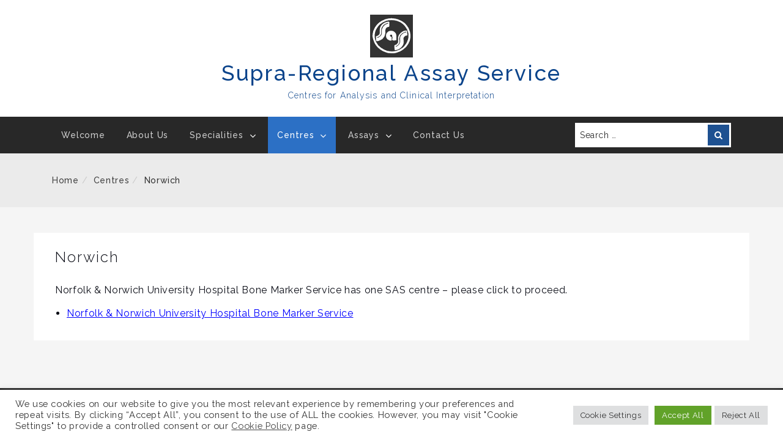

--- FILE ---
content_type: text/html; charset=UTF-8
request_url: https://www.sas-centre.org/centres/norwich
body_size: 12188
content:
<!DOCTYPE html>
<!--[if IE 8 ]><html class="ie ie8" lang="en-GB"> <![endif]-->
<!--[if IE 9 ]><html class="ie ie9" lang="en-GB"> <![endif]-->
<!--[if (gt IE 9)|!(IE)]><!--><html lang="en-GB"> <!--<![endif]-->
<head>
	<meta charset="UTF-8" />
	<meta name="viewport" content="width=device-width, initial-scale=1.0" />
	<meta http-equiv="X-UA-Compatible" content="IE=edge" />

	<!-- You should add profile & pingback rel link tag manually -->
	<link rel="profile" href="http://gmpg.org/xfn/11" />
	
	<title>Norwich &#8211; Supra-Regional Assay Service</title>
<meta name='robots' content='max-image-preview:large' />
<link rel='dns-prefetch' href='//fonts.googleapis.com' />
<link rel="alternate" type="application/rss+xml" title="Supra-Regional Assay Service &raquo; Feed" href="https://www.sas-centre.org/feed" />
<link rel="alternate" type="application/rss+xml" title="Supra-Regional Assay Service &raquo; Comments Feed" href="https://www.sas-centre.org/comments/feed" />
<link rel="alternate" title="oEmbed (JSON)" type="application/json+oembed" href="https://www.sas-centre.org/wp-json/oembed/1.0/embed?url=https%3A%2F%2Fwww.sas-centre.org%2Fcentres%2Fnorwich" />
<link rel="alternate" title="oEmbed (XML)" type="text/xml+oembed" href="https://www.sas-centre.org/wp-json/oembed/1.0/embed?url=https%3A%2F%2Fwww.sas-centre.org%2Fcentres%2Fnorwich&#038;format=xml" />
<style id='wp-img-auto-sizes-contain-inline-css' type='text/css'>
img:is([sizes=auto i],[sizes^="auto," i]){contain-intrinsic-size:3000px 1500px}
/*# sourceURL=wp-img-auto-sizes-contain-inline-css */
</style>
<style id='wp-emoji-styles-inline-css' type='text/css'>

	img.wp-smiley, img.emoji {
		display: inline !important;
		border: none !important;
		box-shadow: none !important;
		height: 1em !important;
		width: 1em !important;
		margin: 0 0.07em !important;
		vertical-align: -0.1em !important;
		background: none !important;
		padding: 0 !important;
	}
/*# sourceURL=wp-emoji-styles-inline-css */
</style>
<style id='wp-block-library-inline-css' type='text/css'>
:root{--wp-block-synced-color:#7a00df;--wp-block-synced-color--rgb:122,0,223;--wp-bound-block-color:var(--wp-block-synced-color);--wp-editor-canvas-background:#ddd;--wp-admin-theme-color:#007cba;--wp-admin-theme-color--rgb:0,124,186;--wp-admin-theme-color-darker-10:#006ba1;--wp-admin-theme-color-darker-10--rgb:0,107,160.5;--wp-admin-theme-color-darker-20:#005a87;--wp-admin-theme-color-darker-20--rgb:0,90,135;--wp-admin-border-width-focus:2px}@media (min-resolution:192dpi){:root{--wp-admin-border-width-focus:1.5px}}.wp-element-button{cursor:pointer}:root .has-very-light-gray-background-color{background-color:#eee}:root .has-very-dark-gray-background-color{background-color:#313131}:root .has-very-light-gray-color{color:#eee}:root .has-very-dark-gray-color{color:#313131}:root .has-vivid-green-cyan-to-vivid-cyan-blue-gradient-background{background:linear-gradient(135deg,#00d084,#0693e3)}:root .has-purple-crush-gradient-background{background:linear-gradient(135deg,#34e2e4,#4721fb 50%,#ab1dfe)}:root .has-hazy-dawn-gradient-background{background:linear-gradient(135deg,#faaca8,#dad0ec)}:root .has-subdued-olive-gradient-background{background:linear-gradient(135deg,#fafae1,#67a671)}:root .has-atomic-cream-gradient-background{background:linear-gradient(135deg,#fdd79a,#004a59)}:root .has-nightshade-gradient-background{background:linear-gradient(135deg,#330968,#31cdcf)}:root .has-midnight-gradient-background{background:linear-gradient(135deg,#020381,#2874fc)}:root{--wp--preset--font-size--normal:16px;--wp--preset--font-size--huge:42px}.has-regular-font-size{font-size:1em}.has-larger-font-size{font-size:2.625em}.has-normal-font-size{font-size:var(--wp--preset--font-size--normal)}.has-huge-font-size{font-size:var(--wp--preset--font-size--huge)}.has-text-align-center{text-align:center}.has-text-align-left{text-align:left}.has-text-align-right{text-align:right}.has-fit-text{white-space:nowrap!important}#end-resizable-editor-section{display:none}.aligncenter{clear:both}.items-justified-left{justify-content:flex-start}.items-justified-center{justify-content:center}.items-justified-right{justify-content:flex-end}.items-justified-space-between{justify-content:space-between}.screen-reader-text{border:0;clip-path:inset(50%);height:1px;margin:-1px;overflow:hidden;padding:0;position:absolute;width:1px;word-wrap:normal!important}.screen-reader-text:focus{background-color:#ddd;clip-path:none;color:#444;display:block;font-size:1em;height:auto;left:5px;line-height:normal;padding:15px 23px 14px;text-decoration:none;top:5px;width:auto;z-index:100000}html :where(.has-border-color){border-style:solid}html :where([style*=border-top-color]){border-top-style:solid}html :where([style*=border-right-color]){border-right-style:solid}html :where([style*=border-bottom-color]){border-bottom-style:solid}html :where([style*=border-left-color]){border-left-style:solid}html :where([style*=border-width]){border-style:solid}html :where([style*=border-top-width]){border-top-style:solid}html :where([style*=border-right-width]){border-right-style:solid}html :where([style*=border-bottom-width]){border-bottom-style:solid}html :where([style*=border-left-width]){border-left-style:solid}html :where(img[class*=wp-image-]){height:auto;max-width:100%}:where(figure){margin:0 0 1em}html :where(.is-position-sticky){--wp-admin--admin-bar--position-offset:var(--wp-admin--admin-bar--height,0px)}@media screen and (max-width:600px){html :where(.is-position-sticky){--wp-admin--admin-bar--position-offset:0px}}

/*# sourceURL=wp-block-library-inline-css */
</style><style id='global-styles-inline-css' type='text/css'>
:root{--wp--preset--aspect-ratio--square: 1;--wp--preset--aspect-ratio--4-3: 4/3;--wp--preset--aspect-ratio--3-4: 3/4;--wp--preset--aspect-ratio--3-2: 3/2;--wp--preset--aspect-ratio--2-3: 2/3;--wp--preset--aspect-ratio--16-9: 16/9;--wp--preset--aspect-ratio--9-16: 9/16;--wp--preset--color--black: #000000;--wp--preset--color--cyan-bluish-gray: #abb8c3;--wp--preset--color--white: #ffffff;--wp--preset--color--pale-pink: #f78da7;--wp--preset--color--vivid-red: #cf2e2e;--wp--preset--color--luminous-vivid-orange: #ff6900;--wp--preset--color--luminous-vivid-amber: #fcb900;--wp--preset--color--light-green-cyan: #7bdcb5;--wp--preset--color--vivid-green-cyan: #00d084;--wp--preset--color--pale-cyan-blue: #8ed1fc;--wp--preset--color--vivid-cyan-blue: #0693e3;--wp--preset--color--vivid-purple: #9b51e0;--wp--preset--gradient--vivid-cyan-blue-to-vivid-purple: linear-gradient(135deg,rgb(6,147,227) 0%,rgb(155,81,224) 100%);--wp--preset--gradient--light-green-cyan-to-vivid-green-cyan: linear-gradient(135deg,rgb(122,220,180) 0%,rgb(0,208,130) 100%);--wp--preset--gradient--luminous-vivid-amber-to-luminous-vivid-orange: linear-gradient(135deg,rgb(252,185,0) 0%,rgb(255,105,0) 100%);--wp--preset--gradient--luminous-vivid-orange-to-vivid-red: linear-gradient(135deg,rgb(255,105,0) 0%,rgb(207,46,46) 100%);--wp--preset--gradient--very-light-gray-to-cyan-bluish-gray: linear-gradient(135deg,rgb(238,238,238) 0%,rgb(169,184,195) 100%);--wp--preset--gradient--cool-to-warm-spectrum: linear-gradient(135deg,rgb(74,234,220) 0%,rgb(151,120,209) 20%,rgb(207,42,186) 40%,rgb(238,44,130) 60%,rgb(251,105,98) 80%,rgb(254,248,76) 100%);--wp--preset--gradient--blush-light-purple: linear-gradient(135deg,rgb(255,206,236) 0%,rgb(152,150,240) 100%);--wp--preset--gradient--blush-bordeaux: linear-gradient(135deg,rgb(254,205,165) 0%,rgb(254,45,45) 50%,rgb(107,0,62) 100%);--wp--preset--gradient--luminous-dusk: linear-gradient(135deg,rgb(255,203,112) 0%,rgb(199,81,192) 50%,rgb(65,88,208) 100%);--wp--preset--gradient--pale-ocean: linear-gradient(135deg,rgb(255,245,203) 0%,rgb(182,227,212) 50%,rgb(51,167,181) 100%);--wp--preset--gradient--electric-grass: linear-gradient(135deg,rgb(202,248,128) 0%,rgb(113,206,126) 100%);--wp--preset--gradient--midnight: linear-gradient(135deg,rgb(2,3,129) 0%,rgb(40,116,252) 100%);--wp--preset--font-size--small: 13px;--wp--preset--font-size--medium: 20px;--wp--preset--font-size--large: 36px;--wp--preset--font-size--x-large: 42px;--wp--preset--spacing--20: 0.44rem;--wp--preset--spacing--30: 0.67rem;--wp--preset--spacing--40: 1rem;--wp--preset--spacing--50: 1.5rem;--wp--preset--spacing--60: 2.25rem;--wp--preset--spacing--70: 3.38rem;--wp--preset--spacing--80: 5.06rem;--wp--preset--shadow--natural: 6px 6px 9px rgba(0, 0, 0, 0.2);--wp--preset--shadow--deep: 12px 12px 50px rgba(0, 0, 0, 0.4);--wp--preset--shadow--sharp: 6px 6px 0px rgba(0, 0, 0, 0.2);--wp--preset--shadow--outlined: 6px 6px 0px -3px rgb(255, 255, 255), 6px 6px rgb(0, 0, 0);--wp--preset--shadow--crisp: 6px 6px 0px rgb(0, 0, 0);}:where(.is-layout-flex){gap: 0.5em;}:where(.is-layout-grid){gap: 0.5em;}body .is-layout-flex{display: flex;}.is-layout-flex{flex-wrap: wrap;align-items: center;}.is-layout-flex > :is(*, div){margin: 0;}body .is-layout-grid{display: grid;}.is-layout-grid > :is(*, div){margin: 0;}:where(.wp-block-columns.is-layout-flex){gap: 2em;}:where(.wp-block-columns.is-layout-grid){gap: 2em;}:where(.wp-block-post-template.is-layout-flex){gap: 1.25em;}:where(.wp-block-post-template.is-layout-grid){gap: 1.25em;}.has-black-color{color: var(--wp--preset--color--black) !important;}.has-cyan-bluish-gray-color{color: var(--wp--preset--color--cyan-bluish-gray) !important;}.has-white-color{color: var(--wp--preset--color--white) !important;}.has-pale-pink-color{color: var(--wp--preset--color--pale-pink) !important;}.has-vivid-red-color{color: var(--wp--preset--color--vivid-red) !important;}.has-luminous-vivid-orange-color{color: var(--wp--preset--color--luminous-vivid-orange) !important;}.has-luminous-vivid-amber-color{color: var(--wp--preset--color--luminous-vivid-amber) !important;}.has-light-green-cyan-color{color: var(--wp--preset--color--light-green-cyan) !important;}.has-vivid-green-cyan-color{color: var(--wp--preset--color--vivid-green-cyan) !important;}.has-pale-cyan-blue-color{color: var(--wp--preset--color--pale-cyan-blue) !important;}.has-vivid-cyan-blue-color{color: var(--wp--preset--color--vivid-cyan-blue) !important;}.has-vivid-purple-color{color: var(--wp--preset--color--vivid-purple) !important;}.has-black-background-color{background-color: var(--wp--preset--color--black) !important;}.has-cyan-bluish-gray-background-color{background-color: var(--wp--preset--color--cyan-bluish-gray) !important;}.has-white-background-color{background-color: var(--wp--preset--color--white) !important;}.has-pale-pink-background-color{background-color: var(--wp--preset--color--pale-pink) !important;}.has-vivid-red-background-color{background-color: var(--wp--preset--color--vivid-red) !important;}.has-luminous-vivid-orange-background-color{background-color: var(--wp--preset--color--luminous-vivid-orange) !important;}.has-luminous-vivid-amber-background-color{background-color: var(--wp--preset--color--luminous-vivid-amber) !important;}.has-light-green-cyan-background-color{background-color: var(--wp--preset--color--light-green-cyan) !important;}.has-vivid-green-cyan-background-color{background-color: var(--wp--preset--color--vivid-green-cyan) !important;}.has-pale-cyan-blue-background-color{background-color: var(--wp--preset--color--pale-cyan-blue) !important;}.has-vivid-cyan-blue-background-color{background-color: var(--wp--preset--color--vivid-cyan-blue) !important;}.has-vivid-purple-background-color{background-color: var(--wp--preset--color--vivid-purple) !important;}.has-black-border-color{border-color: var(--wp--preset--color--black) !important;}.has-cyan-bluish-gray-border-color{border-color: var(--wp--preset--color--cyan-bluish-gray) !important;}.has-white-border-color{border-color: var(--wp--preset--color--white) !important;}.has-pale-pink-border-color{border-color: var(--wp--preset--color--pale-pink) !important;}.has-vivid-red-border-color{border-color: var(--wp--preset--color--vivid-red) !important;}.has-luminous-vivid-orange-border-color{border-color: var(--wp--preset--color--luminous-vivid-orange) !important;}.has-luminous-vivid-amber-border-color{border-color: var(--wp--preset--color--luminous-vivid-amber) !important;}.has-light-green-cyan-border-color{border-color: var(--wp--preset--color--light-green-cyan) !important;}.has-vivid-green-cyan-border-color{border-color: var(--wp--preset--color--vivid-green-cyan) !important;}.has-pale-cyan-blue-border-color{border-color: var(--wp--preset--color--pale-cyan-blue) !important;}.has-vivid-cyan-blue-border-color{border-color: var(--wp--preset--color--vivid-cyan-blue) !important;}.has-vivid-purple-border-color{border-color: var(--wp--preset--color--vivid-purple) !important;}.has-vivid-cyan-blue-to-vivid-purple-gradient-background{background: var(--wp--preset--gradient--vivid-cyan-blue-to-vivid-purple) !important;}.has-light-green-cyan-to-vivid-green-cyan-gradient-background{background: var(--wp--preset--gradient--light-green-cyan-to-vivid-green-cyan) !important;}.has-luminous-vivid-amber-to-luminous-vivid-orange-gradient-background{background: var(--wp--preset--gradient--luminous-vivid-amber-to-luminous-vivid-orange) !important;}.has-luminous-vivid-orange-to-vivid-red-gradient-background{background: var(--wp--preset--gradient--luminous-vivid-orange-to-vivid-red) !important;}.has-very-light-gray-to-cyan-bluish-gray-gradient-background{background: var(--wp--preset--gradient--very-light-gray-to-cyan-bluish-gray) !important;}.has-cool-to-warm-spectrum-gradient-background{background: var(--wp--preset--gradient--cool-to-warm-spectrum) !important;}.has-blush-light-purple-gradient-background{background: var(--wp--preset--gradient--blush-light-purple) !important;}.has-blush-bordeaux-gradient-background{background: var(--wp--preset--gradient--blush-bordeaux) !important;}.has-luminous-dusk-gradient-background{background: var(--wp--preset--gradient--luminous-dusk) !important;}.has-pale-ocean-gradient-background{background: var(--wp--preset--gradient--pale-ocean) !important;}.has-electric-grass-gradient-background{background: var(--wp--preset--gradient--electric-grass) !important;}.has-midnight-gradient-background{background: var(--wp--preset--gradient--midnight) !important;}.has-small-font-size{font-size: var(--wp--preset--font-size--small) !important;}.has-medium-font-size{font-size: var(--wp--preset--font-size--medium) !important;}.has-large-font-size{font-size: var(--wp--preset--font-size--large) !important;}.has-x-large-font-size{font-size: var(--wp--preset--font-size--x-large) !important;}
/*# sourceURL=global-styles-inline-css */
</style>

<style id='classic-theme-styles-inline-css' type='text/css'>
/*! This file is auto-generated */
.wp-block-button__link{color:#fff;background-color:#32373c;border-radius:9999px;box-shadow:none;text-decoration:none;padding:calc(.667em + 2px) calc(1.333em + 2px);font-size:1.125em}.wp-block-file__button{background:#32373c;color:#fff;text-decoration:none}
/*# sourceURL=/wp-includes/css/classic-themes.min.css */
</style>
<link rel='stylesheet' id='cookie-law-info-css' href='https://www.sas-centre.org/wp-content/plugins/cookie-law-info/legacy/public/css/cookie-law-info-public.css?ver=3.3.9.1' type='text/css' media='all' />
<link rel='stylesheet' id='cookie-law-info-gdpr-css' href='https://www.sas-centre.org/wp-content/plugins/cookie-law-info/legacy/public/css/cookie-law-info-gdpr.css?ver=3.3.9.1' type='text/css' media='all' />
<link rel='stylesheet' id='page-list-style-css' href='https://www.sas-centre.org/wp-content/plugins/page-list/css/page-list.css?ver=5.9' type='text/css' media='all' />
<link rel='stylesheet' id='friendly-lite-google-opensans-css' href='https://fonts.googleapis.com/css?family=Open+Sans%3A300%2C300i%2C400%2C400i%2C600%2C600i%2C700%2C700i%2C800%2C800i&#038;ver=00e7c8f3cea92146bfbc4d8cf250a342' type='text/css' media='all' />
<link rel='stylesheet' id='friendly-lite-google-raleway-css' href='https://fonts.googleapis.com/css?family=Raleway%3A100%2C100i%2C200%2C200i%2C300%2C300i%2C400%2C400i%2C500%2C500i%2C600%2C600i%2C700%2C700i%2C800%2C800i%2C900%2C900i&#038;ver=00e7c8f3cea92146bfbc4d8cf250a342' type='text/css' media='all' />
<link rel='stylesheet' id='friendly-lite-google-ubuntu-mono-css' href='https://fonts.googleapis.com/css?family=Ubuntu+Mono%3A400%2C400i%2C700%2C700i&#038;ver=00e7c8f3cea92146bfbc4d8cf250a342' type='text/css' media='all' />
<link rel='stylesheet' id='font-awesome-css' href='https://www.sas-centre.org/wp-content/themes/friendly-lite-child//assets/css/font-awesome.min.css?ver=4.7' type='text/css' media='all' />
<link rel='stylesheet' id='bootstrap-css' href='https://www.sas-centre.org/wp-content/themes/friendly-lite-child//assets/css/bootstrap.min.css?ver=3.3.7' type='text/css' media='all' />
<link rel='stylesheet' id='friendly-lite-style-css' href='https://www.sas-centre.org/wp-content/themes/friendly-lite-child//style.css?ver=1.0.0' type='text/css' media='all' />
<script type="text/javascript" src="https://www.sas-centre.org/wp-includes/js/jquery/jquery.min.js?ver=3.7.1" id="jquery-core-js"></script>
<script type="text/javascript" src="https://www.sas-centre.org/wp-includes/js/jquery/jquery-migrate.min.js?ver=3.4.1" id="jquery-migrate-js"></script>
<script type="text/javascript" id="cookie-law-info-js-extra">
/* <![CDATA[ */
var Cli_Data = {"nn_cookie_ids":[],"cookielist":[],"non_necessary_cookies":[],"ccpaEnabled":"","ccpaRegionBased":"","ccpaBarEnabled":"","strictlyEnabled":["necessary","obligatoire"],"ccpaType":"gdpr","js_blocking":"1","custom_integration":"","triggerDomRefresh":"","secure_cookies":""};
var cli_cookiebar_settings = {"animate_speed_hide":"500","animate_speed_show":"500","background":"#FFF","border":"#b1a6a6c2","border_on":"","button_1_button_colour":"#61a229","button_1_button_hover":"#4e8221","button_1_link_colour":"#fff","button_1_as_button":"1","button_1_new_win":"","button_2_button_colour":"#333","button_2_button_hover":"#292929","button_2_link_colour":"#444","button_2_as_button":"","button_2_hidebar":"","button_3_button_colour":"#dedfe0","button_3_button_hover":"#b2b2b3","button_3_link_colour":"#333333","button_3_as_button":"1","button_3_new_win":"","button_4_button_colour":"#dedfe0","button_4_button_hover":"#b2b2b3","button_4_link_colour":"#333333","button_4_as_button":"1","button_7_button_colour":"#61a229","button_7_button_hover":"#4e8221","button_7_link_colour":"#fff","button_7_as_button":"1","button_7_new_win":"","font_family":"inherit","header_fix":"","notify_animate_hide":"1","notify_animate_show":"","notify_div_id":"#cookie-law-info-bar","notify_position_horizontal":"right","notify_position_vertical":"bottom","scroll_close":"","scroll_close_reload":"","accept_close_reload":"","reject_close_reload":"","showagain_tab":"","showagain_background":"#fff","showagain_border":"#000","showagain_div_id":"#cookie-law-info-again","showagain_x_position":"100px","text":"#333333","show_once_yn":"","show_once":"10000","logging_on":"","as_popup":"","popup_overlay":"1","bar_heading_text":"","cookie_bar_as":"banner","popup_showagain_position":"bottom-right","widget_position":"left"};
var log_object = {"ajax_url":"https://www.sas-centre.org/wp-admin/admin-ajax.php"};
//# sourceURL=cookie-law-info-js-extra
/* ]]> */
</script>
<script type="text/javascript" src="https://www.sas-centre.org/wp-content/plugins/cookie-law-info/legacy/public/js/cookie-law-info-public.js?ver=3.3.9.1" id="cookie-law-info-js"></script>
<link rel="https://api.w.org/" href="https://www.sas-centre.org/wp-json/" /><link rel="alternate" title="JSON" type="application/json" href="https://www.sas-centre.org/wp-json/wp/v2/pages/64" /><link rel="EditURI" type="application/rsd+xml" title="RSD" href="https://www.sas-centre.org/xmlrpc.php?rsd" />

<link rel="canonical" href="https://www.sas-centre.org/centres/norwich" />
<link rel='shortlink' href='https://www.sas-centre.org/?p=64' />
<style type="text/css" id="custom-background-css">
body.custom-background { background-color: #f5f5f5; }
</style>
			<style type="text/css" id="friendly-lite-customizer-style" >
				.hero-img-off .site-branding,
				.hero-img-off .site-description,
				.hero-img-off .site-title,
				.hero-img-off .site-title a,
				.hero-img-off .site-title a:hover,
				.hero-img-off .site-title a:focus {
					color: #0b448b				}
		</style>
		<link rel="icon" href="https://www.sas-centre.org/wp-content/media/logo.jpg" sizes="32x32" />
<link rel="icon" href="https://www.sas-centre.org/wp-content/media/logo.jpg" sizes="192x192" />
<link rel="apple-touch-icon" href="https://www.sas-centre.org/wp-content/media/logo.jpg" />
<meta name="msapplication-TileImage" content="https://www.sas-centre.org/wp-content/media/logo.jpg" />
		<style type="text/css" id="wp-custom-css">
			.header-top {
	display: none;
}
.hero-img-off .custom-header {
	background-color: #fff;
	padding: 1.5em 0;
}
.hero-img-off .custom-header .site-branding {
	background: transparent;
	margin: 0 auto;
	padding: 0;
	width: 100%;
	position: relative;
	top: 0;
	left: 0;
	-webkit-transform: none;
	-moz-transform: none;
	-o-transform: none;
	transform: none;
}
@media only screen and ( min-width: 1200px ) {
	.site-title {
		font-size: 4.5rem;
	}
}
@media only screen and ( min-width: 992px ) {
	.site-title {
		font-size: 4rem;
}
}
@media only screen and ( min-width: 768px ) {
	.site-title {
		font-size: 3.5rem;
}
}
@media only screen and (max-width: 600px) {
	.site-title {
		font-size: 2rem;
		font-weight: bold;
		margin-top: 5px;
	}
}
h1.entry-title {
	font-size: 1.5em;
	padding-top: 20px;
}
.footer-social-copyright {
	display: none;
}		</style>
		<!-- Google tag (gtag.js) -->
<script async src="https://www.googletagmanager.com/gtag/js?id=G-E8MFRT1MQJ"></script>
<script>
  window.dataLayer = window.dataLayer || [];
  function gtag(){dataLayer.push(arguments);}
  gtag('js', new Date());

  gtag('config', 'G-E8MFRT1MQJ');
</script>
<!-- Matomo -->
<script type="text/javascript">
  var _paq = window._paq = window._paq || [];
  /* tracker methods like "setCustomDimension" should be called before "trackPageView" */
  _paq.push(['trackPageView']);
  _paq.push(['enableLinkTracking']);
  (function() {
    var u="//matomo.paully.uk/";
    _paq.push(['setTrackerUrl', u+'matomo.php']);
    _paq.push(['setSiteId', '3']);
    var d=document, g=d.createElement('script'), s=d.getElementsByTagName('script')[0];
    g.type='text/javascript'; g.async=true; g.src=u+'matomo.js'; s.parentNode.insertBefore(g,s);
  })();
</script>
<!-- End Matomo Code -->
<link rel='stylesheet' id='cookie-law-info-table-css' href='https://www.sas-centre.org/wp-content/plugins/cookie-law-info/legacy/public/css/cookie-law-info-table.css?ver=3.3.9.1' type='text/css' media='all' />
</head>
<body class="wp-singular page-template page-template-content-full page-template-content-full-php page page-id-64 page-child parent-pageid-15 custom-background wp-custom-logo wp-theme-friendly-lite-child no-sidebar singular-post">

	
			<div class="pre-loader"></div><!-- Site preloader -->
	
	<a  href="#content" class="skip-link screen-reader-text" >Skip To Content</a>
	<div id="page-wrapper" class="hfeed site">
		
		<header id="masthead" class="site-header hero-img-off" role="banner">
			<section class="header-top"  >
	<div id="topbar-wrapper" class="collapse in">
		<div class="container">
			<div class="row">
				<div class="col-md-8 topbar-left">
					<ul class="contact-links">
																							</ul>
				</div><!-- .topbar-left -->
							</div><!-- .row -->
		</div><!-- .container -->

	</div><!-- #topbar-wrapper -->
	<a href="#topbar-wrapper" data-toggle="collapse" id="toggle-topbar" class="topbar-toggle-btn" aria-expanded = "false" aria-label="Toggle Top Bar" >
		<i class="fa fa-angle-up" aria-hidden="true" title="Toggle Top Bar"></i>
	</a>
</section><!-- .header-top -->
			<section class="custom-header">
	<div class="custom-header-media">
			</div>
	
	<div class="site-branding">
											<div class="site-logo"><a href="https://www.sas-centre.org/" class="custom-logo-link" rel="home"><img width="70" height="70" src="https://www.sas-centre.org/wp-content/media/logo.jpg" class="custom-logo" alt="SaS" decoding="async" /></a></div>	
						<div class="site-info">
																<p class="site-title">
								<a href="https://www.sas-centre.org/" rel="home">Supra-Regional Assay Service</a>
							</p>
																			<p class="site-description">Centres for Analysis and Clinical Interpretation</p>
							</div><!-- .site-branding-text -->
			</div><!-- .site-branding -->
</section><!-- .custom-header -->

							<section id="primary-nav" class="primary-nav">
					<nav class="navbar navbar-inverse" id="main-nav" role="navigation">
	<div class="container">
		<div class="navbar-header">
			<button type="button" class="navbar-toggle collapsed" data-toggle="collapse"  data-target="#menu-wrapper"
			aria-expanded="false" >
				<span class="sr-only">Toggle navigation</span>
				<span class="icon-bar"></span>
				<span class="icon-bar"></span>
				<span class="icon-bar"></span>
			</button>
		</div> <!-- .navbar-header -->
		<div class="collapse navbar-collapse" id="menu-wrapper" >
			<div class="row">
				<div class="col-md-9">
					<ul id="menu-custom-1" class="main-nav"><li id="menu-id-77"class=" menu-item menu-item-type-post_type menu-item-object-page menu-item-home menu-item-77"><a href="https://www.sas-centre.org/">Welcome</a></li>
<li id="menu-id-78"class=" menu-item menu-item-type-post_type menu-item-object-page menu-item-78"><a href="https://www.sas-centre.org/about-us">About Us</a></li>
<li id="menu-id-79"class=" menu-item menu-item-type-post_type menu-item-object-page menu-item-has-children menu-item-79"><a href="https://www.sas-centre.org/specialities"class="submenu-parent">Specialities</a>
<ul class="sub-menu depth_0">
	<li id="menu-id-80"class=" menu-item menu-item-type-post_type menu-item-object-page menu-item-80"><a href="https://www.sas-centre.org/specialities/bone-markers">Bone Markers</a></li>
	<li id="menu-id-81"class=" menu-item menu-item-type-post_type menu-item-object-page menu-item-81"><a href="https://www.sas-centre.org/specialities/cardiovascular-biomarkers">Cardiovascular Biomarkers</a></li>
	<li id="menu-id-82"class=" menu-item menu-item-type-post_type menu-item-object-page menu-item-82"><a href="https://www.sas-centre.org/specialities/hormones">Hormones</a></li>
	<li id="menu-id-83"class=" menu-item menu-item-type-post_type menu-item-object-page menu-item-83"><a href="https://www.sas-centre.org/specialities/metabolism">Metabolism</a></li>
	<li id="menu-id-84"class=" menu-item menu-item-type-post_type menu-item-object-page menu-item-84"><a href="https://www.sas-centre.org/specialities/protein-reference-units">Protein Reference Units</a></li>
	<li id="menu-id-85"class=" menu-item menu-item-type-post_type menu-item-object-page menu-item-85"><a href="https://www.sas-centre.org/specialities/trace-elements">Trace Elements</a></li>
	<li id="menu-id-1248"class=" menu-item menu-item-type-post_type menu-item-object-page menu-item-1248"><a href="https://www.sas-centre.org/specialities/tumour-markers">Tumour Markers</a></li>
</ul>
</li>
<li id="menu-id-86"class=" menu-item menu-item-type-post_type menu-item-object-page current-page-ancestor current-menu-ancestor current-menu-parent current-page-parent current_page_parent current_page_ancestor menu-item-has-children active menu-item-86"><a href="https://www.sas-centre.org/centres"class="submenu-parent">Centres</a>
<ul class="sub-menu depth_0">
	<li id="menu-id-524"class=" menu-item menu-item-type-post_type menu-item-object-page menu-item-524"><a href="https://www.sas-centre.org/centres/birmingham">Birmingham</a></li>
	<li id="menu-id-526"class=" menu-item menu-item-type-post_type menu-item-object-page menu-item-526"><a href="https://www.sas-centre.org/centres/cambridge">Cambridge</a></li>
	<li id="menu-id-527"class=" menu-item menu-item-type-post_type menu-item-object-page menu-item-527"><a href="https://www.sas-centre.org/centres/cardiff">Cardiff</a></li>
	<li id="menu-id-144"class=" menu-item menu-item-type-post_type menu-item-object-page menu-item-144"><a href="https://www.sas-centre.org/centres/glasgow">Glasgow</a></li>
	<li id="menu-id-530"class=" menu-item menu-item-type-post_type menu-item-object-page menu-item-530"><a href="https://www.sas-centre.org/centres/guildford">Guildford</a></li>
	<li id="menu-id-531"class=" menu-item menu-item-type-post_type menu-item-object-page menu-item-531"><a href="https://www.sas-centre.org/centres/leeds">Leeds</a></li>
	<li id="menu-id-88"class=" menu-item menu-item-type-post_type menu-item-object-page menu-item-88"><a href="https://www.sas-centre.org/centres/london">London</a></li>
	<li id="menu-id-533"class=" menu-item menu-item-type-post_type menu-item-object-page menu-item-533"><a href="https://www.sas-centre.org/centres/manchester">Manchester</a></li>
	<li id="menu-id-534"class=" menu-item menu-item-type-post_type menu-item-object-page menu-item-534"><a href="https://www.sas-centre.org/centres/newcastle">Newcastle</a></li>
	<li id="menu-id-87"class=" menu-item menu-item-type-post_type menu-item-object-page current-menu-item page_item page-item-64 current_page_item active menu-item-87"><a href="https://www.sas-centre.org/centres/norwich">Norwich</a></li>
	<li id="menu-id-2194"class=" menu-item menu-item-type-post_type menu-item-object-page menu-item-2194"><a href="https://www.sas-centre.org/centres/sheffield">Sheffield</a></li>
	<li id="menu-id-536"class=" menu-item menu-item-type-post_type menu-item-object-page menu-item-536"><a href="https://www.sas-centre.org/centres/southampton">Southampton</a></li>
</ul>
</li>
<li id="menu-id-90"class=" menu-item menu-item-type-post_type menu-item-object-page menu-item-has-children menu-item-90"><a href="https://www.sas-centre.org/assays"class="submenu-parent">Assays</a>
<ul class="sub-menu depth_0">
	<li id="menu-id-2152"class=" menu-item menu-item-type-custom menu-item-object-custom menu-item-2152"><a href="https://www.sas-centre.org/assays/bone-markers">Bone Markers</a></li>
	<li id="menu-id-2153"class=" menu-item menu-item-type-custom menu-item-object-custom menu-item-2153"><a href="https://www.sas-centre.org/assays/cardiovascular-biomarkers">Cardiovascular Biomarkers</a></li>
	<li id="menu-id-2154"class=" menu-item menu-item-type-custom menu-item-object-custom menu-item-2154"><a href="https://www.sas-centre.org/assays/hormones">Hormones</a></li>
	<li id="menu-id-2155"class=" menu-item menu-item-type-custom menu-item-object-custom menu-item-2155"><a href="https://www.sas-centre.org/assays/metabolism">Metabolism</a></li>
	<li id="menu-id-2156"class=" menu-item menu-item-type-custom menu-item-object-custom menu-item-2156"><a href="https://www.sas-centre.org/assays/protein-reference-units">Protein Reference Units</a></li>
	<li id="menu-id-2157"class=" menu-item menu-item-type-custom menu-item-object-custom menu-item-2157"><a href="https://www.sas-centre.org/assays/trace-elements">Trace Elements</a></li>
</ul>
</li>
<li id="menu-id-92"class=" menu-item menu-item-type-post_type menu-item-object-page menu-item-92"><a href="https://www.sas-centre.org/contact-us">Contact Us</a></li>
</ul>				</div>
									<div class="col-md-3">
						<form role="search" method="get" class="search-form navbar-search-form" action="https://www.sas-centre.org/"><label for="search-form-697261979bb9a">
			<span class="screen-reader-text">Search for:</span></label><input type="text" id="search-form-697261979bb9a" class="form-control" placeholder="Search &hellip;" value="" name="s" /><button type="submit" class="btn btn-search"><span class="screen-reader-text">Search</span><i class="fa fa-search" aria-hidden="true" ></i></button></form>					</div>
								</div>
			</div><!-- .row -->
		</div><!-- #menu-wrapper -->
	</div><!-- .container -->
</nav><!-- .navbar ends -->
				</section><!-- #primary-nav  -->
					</header><!-- #masthead -->

		<section class="breadcrumb-wrapper">
			<div class="container">
			<ol class="breadcrumb"><li class="breadcrumb-item"><a href="https://www.sas-centre.org">Home</a></li><li class="breadcrumb-item"><a href="https://www.sas-centre.org/centres">Centres</a></li><li class="breadcrumb-item active">Norwich</li></ol></div></section>		<div id="content" class="site-content">
<div class="container">
	<div class="row">
		<div id="primary" class="col-md-12 content-area">
			<main id="main" class="site-main" role="main">
				<article id="post-64" class="post-64 page type-page status-publish hentry">
	<header class="entry-header">
		<h1 class="entry-title">Norwich</h1>	</header><!-- .entry-header -->
	<div class="entry-content">
		<p>Norfolk &amp; Norwich University Hospital Bone Marker Service has one SAS centre &#8211; please click to proceed.</p>
<ul>
<li><a title="Norfolk &amp; Norwich University Hospital Bone Marker Service" href="https://www.sas-centre.org/centres/bone-markers/norwich">Norfolk &amp; Norwich University Hospital Bone Marker Service</a></li>
</ul>
	</div><!-- .entry-content -->
</article><!-- #post-64 -->
			</main><!-- #main -->
		</div><!-- #primary -->
			</div><!-- .row -->
</div><!-- .container -->
	</div><!-- #content -->

	<footer  id="colophon" class="site-footer" >
		<div class="footer-widgets">
			<div class="container">
				<div class="row">
						<div class="col-md-4  widget-wrapper" >
		<div id="custom_html-2" class="widget_text widget widget_custom_html"><div class="textwidget custom-html-widget">&copy; <a href="https://www.sas-centre.org" title="Supra-Regional Assay Service"> Supra-Regional Assay Service</a></div></div>	</div>
	<div class="col-md-4  widget-wrapper" >
		<div id="custom_html-3" class="widget_text widget widget_custom_html"><div class="textwidget custom-html-widget"><a href="https://www.sas-centre.org/sitemap" title="Sitemap">Sitemap</a></div></div>	</div>
	<div class="col-md-4  widget-wrapper" >
		<div id="text-3" class="widget widget_text">			<div class="textwidget"></div>
		</div>	</div>
				</div><!-- .row -->	
			</div> <!-- .container -->
		</div> <!-- .footer-widgets -->
		<div class="footer-social-copyright">	
			<div class="container">
				<div class="row">
					<div class="site-copyright col-sm-12 col-md-12 col-lg-12 text-center">
	(c) 2020 Supra-Regional Assay Service<span class="sep"> | </span>
<a href="https://wordpress.org/">
	Proudly powered by WordPress</a>
</div><!-- Footer copyright and site info -->
				</div><!-- .row -->	
			</div><!-- .container --> 
		</div><!-- Footer Copyright -->	
	</footer><!-- .site-footer --> 
</div><!-- #page-wrapper -->

<!--   Scroll Up Button   -->
 
		<button type="button" id="scroll-up" class="btn-scroll-up" >
			<span class="screen-reader-text">Scroll up to top</span>
		</button><!-- .btn-scroll-up --> 
<!--   / Scroll Up Button   -->

<script type="speculationrules">
{"prefetch":[{"source":"document","where":{"and":[{"href_matches":"/*"},{"not":{"href_matches":["/wp-*.php","/wp-admin/*","/wp-content/media/*","/wp-content/*","/wp-content/plugins/*","/wp-content/themes/friendly-lite-child/*","/*\\?(.+)"]}},{"not":{"selector_matches":"a[rel~=\"nofollow\"]"}},{"not":{"selector_matches":".no-prefetch, .no-prefetch a"}}]},"eagerness":"conservative"}]}
</script>
<!--googleoff: all--><div id="cookie-law-info-bar" data-nosnippet="true"><span><div class="cli-bar-container cli-style-v2"><div class="cli-bar-message">We use cookies on our website to give you the most relevant experience by remembering your preferences and repeat visits. By clicking “Accept All”, you consent to the use of ALL the cookies. However, you may visit "Cookie Settings" to provide a controlled consent or our <a href="https://www.sas-centre.org/cookie-policy" id="CONSTANT_OPEN_URL" target="_blank" class="cli-plugin-main-link">Cookie Policy</a> page.</div><div class="cli-bar-btn_container"><a role='button' class="medium cli-plugin-button cli-plugin-main-button cli_settings_button" style="margin:0px 5px 0px 0px">Cookie Settings</a><a id="wt-cli-accept-all-btn" role='button' data-cli_action="accept_all" class="wt-cli-element medium cli-plugin-button wt-cli-accept-all-btn cookie_action_close_header cli_action_button">Accept All</a> <a role='button' id="cookie_action_close_header_reject" class="medium cli-plugin-button cli-plugin-main-button cookie_action_close_header_reject cli_action_button wt-cli-reject-btn" data-cli_action="reject">Reject All</a></div></div></span></div><div id="cookie-law-info-again" data-nosnippet="true"><span id="cookie_hdr_showagain">Manage consent</span></div><div class="cli-modal" data-nosnippet="true" id="cliSettingsPopup" tabindex="-1" role="dialog" aria-labelledby="cliSettingsPopup" aria-hidden="true">
  <div class="cli-modal-dialog" role="document">
	<div class="cli-modal-content cli-bar-popup">
		  <button type="button" class="cli-modal-close" id="cliModalClose">
			<svg class="" viewBox="0 0 24 24"><path d="M19 6.41l-1.41-1.41-5.59 5.59-5.59-5.59-1.41 1.41 5.59 5.59-5.59 5.59 1.41 1.41 5.59-5.59 5.59 5.59 1.41-1.41-5.59-5.59z"></path><path d="M0 0h24v24h-24z" fill="none"></path></svg>
			<span class="wt-cli-sr-only">Close</span>
		  </button>
		  <div class="cli-modal-body">
			<div class="cli-container-fluid cli-tab-container">
	<div class="cli-row">
		<div class="cli-col-12 cli-align-items-stretch cli-px-0">
			<div class="cli-privacy-overview">
				<h4>Privacy Overview</h4>				<div class="cli-privacy-content">
					<div class="cli-privacy-content-text">This website uses cookies to improve your experience while you navigate through the website. Out of these, the cookies that are categorized as necessary are stored on your browser as they are essential for the working of basic functionalities of the website. We also use third-party cookies that help us analyze and understand how you use this website. These cookies will be stored in your browser only with your consent. You also have the option to opt-out of these cookies. But opting out of some of these cookies may affect your browsing experience.</div>
				</div>
				<a class="cli-privacy-readmore" aria-label="Show more" role="button" data-readmore-text="Show more" data-readless-text="Show less"></a>			</div>
		</div>
		<div class="cli-col-12 cli-align-items-stretch cli-px-0 cli-tab-section-container">
												<div class="cli-tab-section">
						<div class="cli-tab-header">
							<a role="button" tabindex="0" class="cli-nav-link cli-settings-mobile" data-target="necessary" data-toggle="cli-toggle-tab">
								Necessary							</a>
															<div class="wt-cli-necessary-checkbox">
									<input type="checkbox" class="cli-user-preference-checkbox"  id="wt-cli-checkbox-necessary" data-id="checkbox-necessary" checked="checked"  />
									<label class="form-check-label" for="wt-cli-checkbox-necessary">Necessary</label>
								</div>
								<span class="cli-necessary-caption">Always Enabled</span>
													</div>
						<div class="cli-tab-content">
							<div class="cli-tab-pane cli-fade" data-id="necessary">
								<div class="wt-cli-cookie-description">
									Necessary cookies are absolutely essential for the website to function properly. These cookies ensure basic functionalities and security features of the website, anonymously.
<table class="cookielawinfo-row-cat-table cookielawinfo-winter"><thead><tr><th class="cookielawinfo-column-1">Cookie</th><th class="cookielawinfo-column-3">Duration</th><th class="cookielawinfo-column-4">Description</th></tr></thead><tbody><tr class="cookielawinfo-row"><td class="cookielawinfo-column-1">cookielawinfo-checkbox-analytics</td><td class="cookielawinfo-column-3">11 months</td><td class="cookielawinfo-column-4">This cookie is set by GDPR Cookie Consent plugin. The cookie is used to store the user consent for the cookies in the category "Analytics".</td></tr><tr class="cookielawinfo-row"><td class="cookielawinfo-column-1">cookielawinfo-checkbox-functional</td><td class="cookielawinfo-column-3">11 months</td><td class="cookielawinfo-column-4">The cookie is set by GDPR cookie consent to record the user consent for the cookies in the category "Functional".</td></tr><tr class="cookielawinfo-row"><td class="cookielawinfo-column-1">cookielawinfo-checkbox-necessary</td><td class="cookielawinfo-column-3">11 months</td><td class="cookielawinfo-column-4">This cookie is set by GDPR Cookie Consent plugin. The cookies is used to store the user consent for the cookies in the category "Necessary".</td></tr><tr class="cookielawinfo-row"><td class="cookielawinfo-column-1">cookielawinfo-checkbox-others</td><td class="cookielawinfo-column-3">11 months</td><td class="cookielawinfo-column-4">This cookie is set by GDPR Cookie Consent plugin. The cookie is used to store the user consent for the cookies in the category "Other.</td></tr><tr class="cookielawinfo-row"><td class="cookielawinfo-column-1">cookielawinfo-checkbox-performance</td><td class="cookielawinfo-column-3">11 months</td><td class="cookielawinfo-column-4">This cookie is set by GDPR Cookie Consent plugin. The cookie is used to store the user consent for the cookies in the category "Performance".</td></tr><tr class="cookielawinfo-row"><td class="cookielawinfo-column-1">viewed_cookie_policy</td><td class="cookielawinfo-column-3">11 months</td><td class="cookielawinfo-column-4">The cookie is set by the GDPR Cookie Consent plugin and is used to store whether or not user has consented to the use of cookies. It does not store any personal data.</td></tr></tbody></table>								</div>
							</div>
						</div>
					</div>
																	<div class="cli-tab-section">
						<div class="cli-tab-header">
							<a role="button" tabindex="0" class="cli-nav-link cli-settings-mobile" data-target="functional" data-toggle="cli-toggle-tab">
								Functional							</a>
															<div class="cli-switch">
									<input type="checkbox" id="wt-cli-checkbox-functional" class="cli-user-preference-checkbox"  data-id="checkbox-functional" />
									<label for="wt-cli-checkbox-functional" class="cli-slider" data-cli-enable="Enabled" data-cli-disable="Disabled"><span class="wt-cli-sr-only">Functional</span></label>
								</div>
													</div>
						<div class="cli-tab-content">
							<div class="cli-tab-pane cli-fade" data-id="functional">
								<div class="wt-cli-cookie-description">
									Functional cookies help to perform certain functionalities like sharing the content of the website on social media platforms, collect feedbacks, and other third-party features.
								</div>
							</div>
						</div>
					</div>
																	<div class="cli-tab-section">
						<div class="cli-tab-header">
							<a role="button" tabindex="0" class="cli-nav-link cli-settings-mobile" data-target="performance" data-toggle="cli-toggle-tab">
								Performance							</a>
															<div class="cli-switch">
									<input type="checkbox" id="wt-cli-checkbox-performance" class="cli-user-preference-checkbox"  data-id="checkbox-performance" />
									<label for="wt-cli-checkbox-performance" class="cli-slider" data-cli-enable="Enabled" data-cli-disable="Disabled"><span class="wt-cli-sr-only">Performance</span></label>
								</div>
													</div>
						<div class="cli-tab-content">
							<div class="cli-tab-pane cli-fade" data-id="performance">
								<div class="wt-cli-cookie-description">
									Performance cookies are used to understand and analyze the key performance indexes of the website which helps in delivering a better user experience for the visitors.
								</div>
							</div>
						</div>
					</div>
																	<div class="cli-tab-section">
						<div class="cli-tab-header">
							<a role="button" tabindex="0" class="cli-nav-link cli-settings-mobile" data-target="analytics" data-toggle="cli-toggle-tab">
								Analytics							</a>
															<div class="cli-switch">
									<input type="checkbox" id="wt-cli-checkbox-analytics" class="cli-user-preference-checkbox"  data-id="checkbox-analytics" />
									<label for="wt-cli-checkbox-analytics" class="cli-slider" data-cli-enable="Enabled" data-cli-disable="Disabled"><span class="wt-cli-sr-only">Analytics</span></label>
								</div>
													</div>
						<div class="cli-tab-content">
							<div class="cli-tab-pane cli-fade" data-id="analytics">
								<div class="wt-cli-cookie-description">
									Analytical cookies are used to understand how visitors interact with the website. These cookies help provide information on metrics the number of visitors, bounce rate, traffic source, etc.
								</div>
							</div>
						</div>
					</div>
																	<div class="cli-tab-section">
						<div class="cli-tab-header">
							<a role="button" tabindex="0" class="cli-nav-link cli-settings-mobile" data-target="advertisement" data-toggle="cli-toggle-tab">
								Advertisement							</a>
															<div class="cli-switch">
									<input type="checkbox" id="wt-cli-checkbox-advertisement" class="cli-user-preference-checkbox"  data-id="checkbox-advertisement" />
									<label for="wt-cli-checkbox-advertisement" class="cli-slider" data-cli-enable="Enabled" data-cli-disable="Disabled"><span class="wt-cli-sr-only">Advertisement</span></label>
								</div>
													</div>
						<div class="cli-tab-content">
							<div class="cli-tab-pane cli-fade" data-id="advertisement">
								<div class="wt-cli-cookie-description">
									Advertisement cookies are used to provide visitors with relevant ads and marketing campaigns. These cookies track visitors across websites and collect information to provide customized ads.
								</div>
							</div>
						</div>
					</div>
																	<div class="cli-tab-section">
						<div class="cli-tab-header">
							<a role="button" tabindex="0" class="cli-nav-link cli-settings-mobile" data-target="others" data-toggle="cli-toggle-tab">
								Others							</a>
															<div class="cli-switch">
									<input type="checkbox" id="wt-cli-checkbox-others" class="cli-user-preference-checkbox"  data-id="checkbox-others" />
									<label for="wt-cli-checkbox-others" class="cli-slider" data-cli-enable="Enabled" data-cli-disable="Disabled"><span class="wt-cli-sr-only">Others</span></label>
								</div>
													</div>
						<div class="cli-tab-content">
							<div class="cli-tab-pane cli-fade" data-id="others">
								<div class="wt-cli-cookie-description">
									Other uncategorized cookies are those that are being analyzed and have not been classified into a category as yet.
								</div>
							</div>
						</div>
					</div>
										</div>
	</div>
</div>
		  </div>
		  <div class="cli-modal-footer">
			<div class="wt-cli-element cli-container-fluid cli-tab-container">
				<div class="cli-row">
					<div class="cli-col-12 cli-align-items-stretch cli-px-0">
						<div class="cli-tab-footer wt-cli-privacy-overview-actions">
						
															<a id="wt-cli-privacy-save-btn" role="button" tabindex="0" data-cli-action="accept" class="wt-cli-privacy-btn cli_setting_save_button wt-cli-privacy-accept-btn cli-btn">SAVE &amp; ACCEPT</a>
													</div>
						
					</div>
				</div>
			</div>
		</div>
	</div>
  </div>
</div>
<div class="cli-modal-backdrop cli-fade cli-settings-overlay"></div>
<div class="cli-modal-backdrop cli-fade cli-popupbar-overlay"></div>
<!--googleon: all-->        <script type="text/javascript">
            /* <![CDATA[ */
           document.querySelectorAll("ul.nav-menu").forEach(
               ulist => { 
                    if (ulist.querySelectorAll("li").length == 0) {
                        ulist.style.display = "none";

                                            } 
                }
           );
            /* ]]> */
        </script>
        <script type="text/javascript" src="https://www.sas-centre.org/wp-content/themes/friendly-lite-child//assets/js/bootstrap.min.js?ver=3.3.7" id="bootstrap-js"></script>
<script type="text/javascript" src="https://www.sas-centre.org/wp-content/themes/friendly-lite-child//assets/js/skip-link-focus-fix.js?ver=1.0.0" id="friendly-lite-skip-link-focus-fix-js"></script>
<script type="text/javascript" id="friendly-lite-js-js-extra">
/* <![CDATA[ */
var friendly_lite_js_obj = {"site_preloader":"1","back_to_top":"1"};
//# sourceURL=friendly-lite-js-js-extra
/* ]]> */
</script>
<script type="text/javascript" src="https://www.sas-centre.org/wp-content/themes/friendly-lite-child//assets/js/friendly-lite.js?ver=1.0.0" id="friendly-lite-js-js"></script>
<script id="wp-emoji-settings" type="application/json">
{"baseUrl":"https://s.w.org/images/core/emoji/17.0.2/72x72/","ext":".png","svgUrl":"https://s.w.org/images/core/emoji/17.0.2/svg/","svgExt":".svg","source":{"concatemoji":"https://www.sas-centre.org/wp-includes/js/wp-emoji-release.min.js?ver=00e7c8f3cea92146bfbc4d8cf250a342"}}
</script>
<script type="module">
/* <![CDATA[ */
/*! This file is auto-generated */
const a=JSON.parse(document.getElementById("wp-emoji-settings").textContent),o=(window._wpemojiSettings=a,"wpEmojiSettingsSupports"),s=["flag","emoji"];function i(e){try{var t={supportTests:e,timestamp:(new Date).valueOf()};sessionStorage.setItem(o,JSON.stringify(t))}catch(e){}}function c(e,t,n){e.clearRect(0,0,e.canvas.width,e.canvas.height),e.fillText(t,0,0);t=new Uint32Array(e.getImageData(0,0,e.canvas.width,e.canvas.height).data);e.clearRect(0,0,e.canvas.width,e.canvas.height),e.fillText(n,0,0);const a=new Uint32Array(e.getImageData(0,0,e.canvas.width,e.canvas.height).data);return t.every((e,t)=>e===a[t])}function p(e,t){e.clearRect(0,0,e.canvas.width,e.canvas.height),e.fillText(t,0,0);var n=e.getImageData(16,16,1,1);for(let e=0;e<n.data.length;e++)if(0!==n.data[e])return!1;return!0}function u(e,t,n,a){switch(t){case"flag":return n(e,"\ud83c\udff3\ufe0f\u200d\u26a7\ufe0f","\ud83c\udff3\ufe0f\u200b\u26a7\ufe0f")?!1:!n(e,"\ud83c\udde8\ud83c\uddf6","\ud83c\udde8\u200b\ud83c\uddf6")&&!n(e,"\ud83c\udff4\udb40\udc67\udb40\udc62\udb40\udc65\udb40\udc6e\udb40\udc67\udb40\udc7f","\ud83c\udff4\u200b\udb40\udc67\u200b\udb40\udc62\u200b\udb40\udc65\u200b\udb40\udc6e\u200b\udb40\udc67\u200b\udb40\udc7f");case"emoji":return!a(e,"\ud83e\u1fac8")}return!1}function f(e,t,n,a){let r;const o=(r="undefined"!=typeof WorkerGlobalScope&&self instanceof WorkerGlobalScope?new OffscreenCanvas(300,150):document.createElement("canvas")).getContext("2d",{willReadFrequently:!0}),s=(o.textBaseline="top",o.font="600 32px Arial",{});return e.forEach(e=>{s[e]=t(o,e,n,a)}),s}function r(e){var t=document.createElement("script");t.src=e,t.defer=!0,document.head.appendChild(t)}a.supports={everything:!0,everythingExceptFlag:!0},new Promise(t=>{let n=function(){try{var e=JSON.parse(sessionStorage.getItem(o));if("object"==typeof e&&"number"==typeof e.timestamp&&(new Date).valueOf()<e.timestamp+604800&&"object"==typeof e.supportTests)return e.supportTests}catch(e){}return null}();if(!n){if("undefined"!=typeof Worker&&"undefined"!=typeof OffscreenCanvas&&"undefined"!=typeof URL&&URL.createObjectURL&&"undefined"!=typeof Blob)try{var e="postMessage("+f.toString()+"("+[JSON.stringify(s),u.toString(),c.toString(),p.toString()].join(",")+"));",a=new Blob([e],{type:"text/javascript"});const r=new Worker(URL.createObjectURL(a),{name:"wpTestEmojiSupports"});return void(r.onmessage=e=>{i(n=e.data),r.terminate(),t(n)})}catch(e){}i(n=f(s,u,c,p))}t(n)}).then(e=>{for(const n in e)a.supports[n]=e[n],a.supports.everything=a.supports.everything&&a.supports[n],"flag"!==n&&(a.supports.everythingExceptFlag=a.supports.everythingExceptFlag&&a.supports[n]);var t;a.supports.everythingExceptFlag=a.supports.everythingExceptFlag&&!a.supports.flag,a.supports.everything||((t=a.source||{}).concatemoji?r(t.concatemoji):t.wpemoji&&t.twemoji&&(r(t.twemoji),r(t.wpemoji)))});
//# sourceURL=https://www.sas-centre.org/wp-includes/js/wp-emoji-loader.min.js
/* ]]> */
</script>
</body>
</html>


--- FILE ---
content_type: text/css
request_url: https://www.sas-centre.org/wp-content/themes/friendly-lite-child//style.css?ver=1.0.0
body_size: 7435
content:
/*
Theme Name: Friendly Lite Child
Author: Paul Littlefield
Author URI: https://github.com/dinesh1985singh/
Description: Friendly Lite is a translation ready responsive WordPress theme built on Twitter Bootstrap v3 with a powerfull theme options that let you create stunning blogs and websites.
Version: 1.0.4-2020-04-21
License: GNU General Public License v2 or later
License URI: http://www.gnu.org/licenses/gpl-2.0.html
Text Domain: friendly-lite
Tags: one-column, two-columns, left-sidebar, right-sidebar, custom-header, custom-background, threaded-comments, sticky-post, translation-ready, custom-menu, custom-colors, featured-images, post-formats, full-width-template, theme-options, blog, custom-logo
Domain Path: /languages/

This theme, like WordPress, is licensed under the GPL.
Use it to make something cool, have fun, and share what you've learned with others.

*/

/*--------------------------------------------------------------
>>> TABLE OF CONTENTS
----------------------------------------------------------------
	1.0 Resets & General Styles
	2.0 Accessibility
	3.0 Header
		3.1 Header Top Bar
		3.2 Hero Image, Site Title & Tagline
		3.3 Header Navigation & Nav Search Form. 
	4.0 Main Content
		4.1 Post Content
		4.2 Post Next/Previous Links & Pagination
		4.3 Post Comments
		4.4 Comment Form
		4.5 Post Formats		
	5.0 Sidebar and Widgets
	6.0 Footer
	7.0 WordPress Native classes
	8.0 Media Queries

	PS: Bootstrap does include normalize rules, so its not here in our stylesheet.

--------------------------------------------------------------*/

/**
 * 1.0 Resets & General Styles.
 * 
 * Theme Specific resets and common rules used throughout the site.
 *
 */

* {
	-ms-word-wrap: break-word;
	word-wrap: break-word;
}
 
*,
*:before,
*:after {
	-webkit-box-sizing: border-box;
	-moz-box-sizing: border-box;
	-o-box-sizing: border-box;
    box-sizing: border-box;
}

:focus {
	outline: 0;
}

html {
	font-size: 62.5%; /* 62.5% of 16px = 10px */
	height: 100%;
}

body {
	background: #fff;
	color: #0c0e17;
	font-family: Raleway, "Open Sans", arial, sans-serif;
	font-size: 16px;
	font-size: 1.6rem;
	font-weight: 400;
	letter-spacing: 0.04em;
	line-height: 1.75;
}

a {
	color: #0000ff;
	text-decoration: underline;
}

a:hover {
	color: #0707bf;
	text-decoration: underline;
}

a:focus {
	color: #0707bf;
	outline: thin dotted;
	outline-offset: 1px;
	text-decoration: underline;
}

a:active {
	color: #0707bf;
	outline: 0;
	text-decoration: underline;
}

a img {
    border: 0;
}

h1,
h2,
h3,
h4,
h5,
h6 {
	clear: both;
	color: #31343c;
	font-family: Raleway, "Open Sans", arial, sans-serif;
	font-weight: 400;
	letter-spacing: 0.08em;
	line-height: 1.5em;
}

h1 {
	font-size: 36px;
	font-size: 3.6rem;
}

h2 {
	font-size: 32px;
	font-size: 3.2rem;
}

h3 {
	font-size: 28px;
	font-size: 2.8rem;
}

h4 {
	font-size: 24px;
	font-size: 2.4rem;
}

h5 {
	font-size: 21px;
	font-size: 2.1rem;
}

h6 {
	font-size: 18px;
	font-size: 1.8rem;
}

p {
	line-height:  1.75;
	margin: 0.625em 0 0.625em 0;
}

dl {}

dt {
	font-weight: 600;
}

dd {
	display: block;
	margin: 0 0.625em 0.625em;
}

blockquote {
	background: transparent;
	border-left: 4px solid #ddd;
	color: #565656;
	font-size: 16px;
	font-size: 1.6rem;
	font-style: italic;
	margin: 0.625em 0 0 0.5em;
}

blockquote cite {
	font-style: italic;
	font-weight: 600;
}

pre {
	background-color: #f7f7f7;
	border: 1px solid #e8e8e8;
	-webkit-border-radius: 2px;
	-moz-border-radius: 2px;
	border-radius: 2px;
	color: #666;
	font-size: 14px;
	font-size: 1.4rem;
}

code {
	color: #666;
	white-space: normal;   
}

mark, ins {
	background: #f7f7f7;
	text-decoration: none;
}

table {
	border-collapse: collapse;
	border-spacing: 0;
	margin: 2em 0;
	width: 100%;
}

table caption {
	text-align: center;
	text-transform: uppercase;
}

table thead,
table tfoot {
	background-color: #fff;
}

table,
th,
td {
	border: 1px solid #ddd;
}

table th,
table td {
	color: #0e0e17;
	font-size: 16px;
	font-size: 1.6rem;
	padding: 1px 2px; 
	text-align: center;
	vertical-align: middle;
}

table th {
	font-weight: 500;
}

table tbody tr:nth-child(odd)	{
	background: #efefef;
}

table tbody tr:nth-child(even)	{
	background: #fff;
}

ul, ol {
	margin: 0 0 0 4px;
	padding: 0 0 0 15px;
}

ol { 
	list-style: decimal;
}

ol ol,
ol ul,
ul ol,
ul ul {
	margin: 0;
}

ul ul,
ol ul {
	list-style-type: disc;
}

label {
	color: #525252;
	display: block;
	font-weight: 500;
	position: relative;
}

input,
select,
textarea,
.form-control {
	background: #fff;
	border: 1px solid #c1c1c1;
	-webkit-border-radius: 0;
	-moz-border-radius: 0;
	border-radius: 0;
	color: #2b2b2b;
	display: block;
	letter-spacing: 0.04em;
	padding: 0.50em;
	width: 100%;
}

button, 
input[type="button"], 
input[type="submit"] {
	background-color: #1e5191;
	border: 0;
	color: #fff;
	cursor: pointer;
	display: inline-block;
	font-weight: 700;
	padding: 0.75em 2em;
}

.btn:hover,
.btn:focus,
button:hover,
button:focus,
input[type="button"]:hover,
input[type="button"]:focus,
input[type="submit"]:hover,
input[type="submit"]:focus {
	background: #0b448b;
	color: #fff;
}

.btn:focus,
button:focus,
input[type="button"]:focus,
input[type="submit"]:focus {
	outline: 1px solid #66afe9;
	outline-offset: 1px;
}

input:focus,
select:focus,
textarea:focus {
	border-color: #66afe9;
	outline: 0;
}

::placeholder,
.form-control::placeholder { /* Chrome, Firefox, Opera, Safari 10.1+ */
	color: #2b2b2b;
	font-family: Raleway, "Open Sans", arial, sans-serif;
	opacity: 1; /* Firefox */
}

:-ms-input-placeholder,
.form-control:-ms-input-placeholder { /* Internet Explorer 10-11 */
	color: #2b2b2b;
	font-family: Raleway, "Open Sans", arial, sans-serif;
}

::-ms-input-placeholder,
.form-control:-ms-input-placeholder { /* Microsoft Edge */
	color: #2b2b2b;
	font-family: Raleway, "Open Sans", arial, sans-serif;
}

.clear:before, 
.clear:after,
.entry-content:before,
.entry-content:after,
.entry-footer:before,
.entry-footer:after,
.comment-content:before,
.comment-content:after,
.site-header:before,
.site-header:after,
.site-content:before,
.site-content:after,
.site-footer:before,
.site-footer:after,
.nav-links:before,
.nav-links:after,
.pagination:before,
.pagination:after,
.comment-author:before,
.comment-author:after,
.widget-wrapper:before,
.widget-wrapper:after,
.widget:before,
.widget:after,
.comment-meta:before,
.comment-meta:after {
	clear: both;
	content: "";
	display: table;
	table-layout: fixed;
}

img,
img.size-full,
img.size-large,
img.wp-post-image {
	height: auto;
	max-width: 100%;
}

/* Make sure videos and embeds fit their containers. */
embed,
iframe,
object,
video {
	max-width: 100%;
}

.more-link-wrapper {
	margin-top: 1.25em;
}

.more-link,
.excerpt-more-link {
	-webkit-box-shadow: inset 0 -1px 0 #0000ff;
	-moz-box-shadow: inset 0 -1px 0 #0000ff;
	box-shadow: inset 0 -1px 0 #0000ff;
	display: inline;
	position: relative;
	text-decoration: none;
}

.more-link:hover,
.excerpt-more-link:hover {
	-webkit-box-shadow: inset 0 -1px 0 #0707bf;
	-moz-box-shadow: inset 0 -1px 0 #0707bf;
	box-shadow: inset 0 -1px 0 #0707bf;
	text-decoration: none;
}

.display-none {
	display: none !important;
}

.pl-0 {
	padding-left: 0 !important;
}

.pr-0 {
	padding-right: 0 !important;
}

.ml-0 {
	margin-left: 0 !important;
}

.mr-0 {
	margin-right: 0 !important;
}

.pre-loader {
	background: url(assets/images/loader.gif) center no-repeat #fff;
	height: 100%;
	width: 100%;
	position: fixed;
	top: 0;
	left: 0;
	z-index: 999999;
}

.btn-scroll-up{
	background: #1e5191 url('assets/images/up-arrow.png') no-repeat center center;
	display: inline-block;
	height: 48px;
	width: 62px;
	overflow: hidden;
	position: fixed;
	right: 48px;
	bottom: 20px;
	z-index: 999999;
}

.btn-scroll-up:hover,
.btn-scroll-up:focus {
	background: #0b448b url('assets/images/up-arrow.png') no-repeat center center;
}

.site-header,
.custom-header {
	position: relative;	
}

.post-featured-image a {
	color: #2b2b2b;
	display: block;
}

.post-featured-image a:focus img,
.post-featured-image a:hover img {
	color: #0c0e17;
	opacity: 0.7;
	filter: alpha(opacity=70); /* For IE8 and earlier */
}

.post-featured-image a img,
.post-featured-image img {
	height: auto;
	max-width: 100%;
}

.breadcrumb-wrapper {
	background-color: rgba(0, 0, 0, 0.04);
}

.breadcrumb {
	background-color: transparent;
	-webkit-border-radius: 0;
	-moz-border-radius: 0;
	border-radius: 0;
	color: #4c4c4c;
	list-style: none;
	margin: 0;
	padding: 1.875em 0.9375em;
}

.breadcrumb li {
	font-size: 14px;
	font-size: 1.4rem;
	font-weight: 500;
	text-transform: capitalize;
}

.breadcrumb > .active {
	color: #323232;
}

.breadcrumb-item a  {
	color: #424242;
	text-decoration: none;
}

.breadcrumb-item a:hover,
.breadcrumb-item a:focus,
.breadcrumb-item a:active {
	color: #0707bf;
	text-decoration: underline;
}

figure {
	margin: 1em 0;
}

figcaption {
	font-style: italic;
	font-weight: 600;
	text-align: center;
}

.wp-caption { 
	max-width: 100%;
	padding: 10px;
	text-align: center;
}

.wp-caption-text { 
	color: #2b2b2b;
	font-size: 14px;
	font-style: italic;
	line-height: 1.4em;
	padding: 4px 0;
}

.alignright, 
img.alignright {   
	float: right;
	margin: 0 0 0 20px;
}

.alignnone,
img.alignnone {
	margin: 0;
}

.alignleft,
img.alignleft {
	float: left;
	margin: 0 20px 0 0; 
}

.aligncenter,
.aligncenter img,
img.aligncenter { 
	display: block;
	margin: 0 auto;
	text-align: center;
}


/**
 * 2.0 Accessibility
 * 
 * Styles meant only for screen readers.
 */

.screen-reader-text {
	border: 0;
	clip: rect(1px, 1px, 1px, 1px);
	clip-path: inset(50%);
	height: 1px;
	margin: -1px;
	overflow: hidden;
	padding: 0;
	width: 1px;
	word-wrap: normal !important; 
	position: absolute !important;
}

.screen-reader-text:focus {
	background-color: #f1f1f1;
	clip: auto !important;
	clip-path: none;
	color: #21759b;
	display: block;
	font-size: 1.6rem;
	font-size: 16px;
	font-weight: 700;
	height: auto;
	padding: 0.625em 0.9375em 0.625em;
	position: absolute;
	top: 5px;
	left: 5px;
	text-decoration: none;
	width: auto;
	z-index: 100000; /* Above WP toolbar. */
} 


/**
 * 3.0 Header
 *
 */

/**
 * 3.1 Header Top Bar.
 */

.header-top {
	background-color: #323232;
	min-height: 4px;
	position: relative;
	width: 100%;
	z-index: 40;
}

.topbar-toggle-btn {
	background-color: #323232;
	color: #fff;
	padding: 0 1.25em;
	position: absolute;
	right: 30px;
	bottom: -28px;
	z-index: 4;
}

.header-top .container { 
	padding-top: 0.5em;
	padding-bottom: 0.5em; 
}

.topbar-toggle-btn .fa {
	color: #fff;
}

.header-top ul {
	line-height: 1.4;
	list-style-type: none;
	margin: 0;
	padding: 0;
}

.topbar-left,
.topbar-right {
	text-align: center;
}

.topbar-left ul {
	margin-bottom: 0.50em;
}

.topbar-right ul {
	padding-top: 0.5em;
}

.header-top ul li {
	color: #dcdcdc;
	display: inline-block;
	font-size: 12px;
	font-size: 1.2rem;
	font-weight: 500;
	letter-spacing: 0.08em;
	margin-right: 1.25em;
}

.header-top ul li a {
	color: #dcdcdc;
	font-size: 14px;
	font-size: 1.4rem;
	font-weight: 500;
	letter-spacing: 0.04em;
}

.header-top ul li a:hover,
.header-top ul li a:focus,
.header-top ul li a:active {
	color: #fff;
	text-decoration: none;
}


/**
 * 3.2 Hero Image, Site Title & Tagline
 */

.hero-img-off .custom-header {
	background-color: #fff;
	padding: 3em 0;
}

.custom-header .site-branding {
	position: absolute;
	top: 50%;
	left: 50%;
	text-align: center;
	-webkit-transform: translate( -50%, -50% );
	-moz-transform: translate( -50%, -50% );
	-o-transform: translate( -50%, -50% );
	transform: translate( -50%, -50% );
}

.hero-img-off .custom-header .site-branding {
	background: transparent;
	margin: 0 auto;
	padding: 0;
	width: 50%;
	position: relative;
	top: 0;
	left: 0;
	-webkit-transform: none;
	-moz-transform: none;
	-o-transform: none;
	transform: none;
}

.custom-header-media::after {
	background: rgba( 255,255,255,0.10 );
	content: "";
	display: block;
	height: 100%;
	width: 100%;
	position: absolute;
	top: 0;
	left: 0;
}

.custom-header-media .wp-custom-header img {
	display: auto;
	height: auto;
	max-width: 100%;
}

.custom-logo-link > img {
	height: auto;
	max-width: 100%;
}

.site-info {
	color: #fff;
}

.hero-img-off .site-info {
	color: #0b448b;
}

.hero-img-off .site-description {
	margin-bottom: 0;
}

.site-info p {}

.site-title {
	font-size: 32px;
	font-size: 3.2rem;
	font-weight: 500;
	letter-spacing: 0.08em;
	line-height: 1.5em;
	margin-top: 0;
	margin-bottom: 0;
}

.site-title a,
.site-title a:hover,
.site-title a:focus {
	color: #fff;
	text-decoration: none;
}

.hero-img-off .site-title a,
.hero-img-off .site-title a:hover,
.hero-img-off .site-title a:focus {
	color: #0b448b;
	text-decoration: none;
}

.site-description {
	font-size: 12px;
	font-size: 1.2rem;
	font-weight: 500;
	letter-spacing: 0.10em;
	line-height: 1.5;
	margin: 0;
}

.hero-img-off .site-description {
	color: #0b448b;
}


/**
 * 3.3 Header Navigation & Nav Search Form.
 */

.primary-nav {
	position: relative;
	z-index: 99999;
}

.primary-nav .navbar-inverse ul {
	list-style-type: none;
}

.navbar {
	-webkit-border-radius: 0;
	-moz-border-radius: 0;
	border-radius: 0;
	margin-bottom: 0;
	border: 0; 
}

.navbar-inverse {
	background-color: #282828; 
	border-color: #212121;
}

.navbar-inverse .container {
	width: 100% !important;
}

.navbar-inverse > .container .navbar-brand {
	height: 58px;
	height: 5.8rem;
	margin-right: 1.875em;
	padding: 0.4375em 0.9375em;
	width: 180px;
	width: 18rem;
}

.navbar-inverse .navbar-toggle:hover,
.navbar-inverse .navbar-toggle:focus {
	background-color: #0b448b;
}

.navbar-inverse .main-nav {
	margin: 0.50em 0;
	padding: 0;
}

.navbar-inverse .main-nav li {
	margin-bottom: 0.50em;
	position: relative;
}

.navbar-inverse .main-nav a{
	color: #cecece;
	display: block;
	font-size: 14px;
	font-size: 1.4rem;
	font-weight: 500;
	letter-spacing: 0.06em;
	padding: 12px;
	text-decoration: none;
}

.navbar-inverse .main-nav a:hover {
	color: #fff;
}

/* Submenu */
.navbar-inverse .main-nav .sub-menu {
	display: block;
	margin: 0.50em 0 0 0.9375em;
	padding: 0 0 0 0.9375em;
}

.navbar-inverse .main-nav .active>a,
.navbar-inverse .main-nav .active>a:hover,
.navbar-inverse .main-nav>.active>a:focus {
	color: #fff;
}

.navbar-inverse .main-nav>.active>a,
.navbar-inverse .main-nav>.active>a:hover,
.navbar-inverse .main-nav>.active>a:focus {
	background-color: #181818;
}

.navbar-inverse .main-nav a:hover,
.navbar-inverse .main-nav a:focus,
.navbar-inverse .main-nav a:active {
	color: #fff;
	outline: 0;
}

.navbar-inverse .main-nav a:focus {
	outline: thin dotted;
	outline-offset: 0;
}

.toggle-submenu {
	display: none;
}


/* Navbar search form */

.navbar .search-form .form-control {
	border: 1px solid #fff;
}

.navbar .search-form .form-control:focus{
	outline: 1px solid #66afe9;
}

.navbar-search-form>label {
	color: #fff;
}

.search-form {
	position: relative;
}

.search-form .form-control {
	height: 42px;
	height: 4.2rem;
	-webkit-box-shadow: none;
	-moz-box-shadow: none;
	box-shadow: none;
	-webkit-border-radius: 0;
	-moz-border-radius: 0;
	border-radius: 0;
	margin-bottom: 10px;
}

.search-form .btn {
	border-radius: 0;
}

.search-form .btn-search {
	padding: 0 14px;
	position: absolute;
	top:3px;
	right:3px;
	bottom: 3px;
}


/**
 * 4.0 Main Content
 *
 */

/**
 * 4.1 Post Content
 *
 */

.site-content { 
	padding-top: 1.875em;
	padding-bottom: 1.875em;
}
 
.site-content .container {
	background-color: #fff;
}

article {
	border-bottom: 1px solid #cacaca;
	padding: 1.875em 1.25em;
	position: relative;
}

article:first-child {
	padding-top: 0;
}

.singular-post article {
	border-bottom: 0;
}

.sticky {}

.page-header {
	border: 0;
	margin: 0;
	padding: 0 1.25em;
}

.error404 .page-header {
	margin: 1.875em 0;
	padding: 0;
}

.page-header > h1 {
	color: #0c0e17;
	font-weight: 300;
	margin: 0;
	padding: 0;
}

.entry-header {
	position: relative;
}

.edit-link .fa {
	margin-right: 4px;
}

.entry-header,
.post-featured-image { 
	margin-top: 0.25em;
	margin-bottom: 0.75em;
}

.entry-title {
	color: #0c0e17;
	font-weight: 300;
	line-height: 1.3;
	margin: 0;
	padding-bottom: 0.125em;
	position: relative;
	text-transform: capitalize;
}

.sticky .entry-title {
	width: 90%;
} 

.sticky .entry-header:before {
	background-color: #1e5191;
	color: #fff;
	content: "Featured";
	display: inline-block;
	font-size: 12px;
	font-size: 1.2rem;
	font-weight: 700; 
	letter-spacing: 1px;
	padding: 4px 8px;
	position: absolute;
	top: 8px;
	right: -20px;
	text-align: right;
}

.entry-title a {
	color: #484848;
	-webkit-box-shadow: none;
	-moz-box-shadow: none;
	box-shadow: none;
	text-decoration: none;
}

.entry-title a:hover {
	color: #0c0e17;
	text-decoration: none;
}

.entry-title a:focus,
.entry-title a:active {
	color: #0c0e17;
	text-decoration: underline;
}

.entry-header {
	position: relative;
}

.entry-meta > span,
.entry-footer > span {
	color: #0a0a0a;
	font-size: 14px;
	font-size: 1.4rem;
	font-weight: 500;
}

.entry-meta > span,
.entry-footer > span {
	margin-right: 1em; 
}

.entry-meta .fa,
.entry-footer .fa {
	color: #757575;
	margin-right: 4px;
}

.entry-meta a,
.entry-footer a {
	display: inline-block;
	font-weight: 400;
	margin: 0 0 0 4px;
	text-decoration: none;
}

.entry-meta a:hover,
.entry-meta a:focus,
.entry-meta a:active,	
.entry-footer a:hover,
.entry-footer a:focus,
.entry-footer a:active {
	text-decoration: underline;
}

.entry-content{}
.entry-footer {
	margin-top: 1.25em;
}

.entry-footer > span:not(:last-child) {
	padding-right: 4px;
}

.entry-footer > span,
.entry-footer > span {
	display: block;
	margin-top: 0.50em;
}


/**
 * 4.2 Post Next/Previous Links & Pagination
 *
 */
 
.page-links {
	clear: both;
	font-weight: 600;
	padding: 1.5em 0;
}
 
.page-links>span,
.page-links>a {
	font-weight: 500;
	margin: 0 0.25em;
	padding: 0 2px;
} 

.page-links>a>span {
	padding: 0 2px;
}
 
.page-links a {
	-webkit-box-shadow: inset 0 -1px 0 #0000ff;
	-moz-box-shadow: inset 0 -1px 0 #0000ff;
	box-shadow: inset 0 -1px 0 #0000ff;
	padding: 1px 0;
	text-decoration: none;
}

.page-links a .page-number:hover,
.page-links a .page-number:focus {
	-webkit-box-shadow: inset 0 0 0 #0000ff, 0 2px 0 #0707bf;
	-moz-box-shadow: inset 0 0 0 #0000ff, 0 2px 0 #0707bf;
	box-shadow: inset 0 0 0 #0000ff, 0 2px 0 #0707bf;
	color: #0707bf;
	text-decoration: none;
}

.pagination { 
	display: block;
	padding: 0.9375em;
	text-align: center;
}

.pagination .nav-links {}

.page-numbers {
	color: #565656;
	display: inline-block;
	font-weight: 600;
	margin: 0 0.125em;
	padding: 0.125em 0.50em;
	text-decoration: none;
}

.page-numbers.current {
	color: #2c70c5;
}

.page-numbers.dots {
	border: 0;
	color: #565656;
	font-weight: 900;
	letter-spacing: 0.08em;
}

a.page-numbers:hover,
a.page-numbers:focus {
	text-decoration: none;
	color: #2c70c5;
}

a.page-numbers:focus {
	outline: thin dotted;
	outline-offset: -2px;
}

.post-navigation {
	background-color: #f9f9f9;
	border-top: 1px solid #d8d8d8;
	border-bottom: 1px solid #d8d8d8;
	margin: 1.875em 0;
	padding: 0.9375em;
}

.nav-links {}

.nav-previous {
	float: left; 
	width: 50%;
}

.nav-next {
	float: right; 
	width: 50%;
	text-align: right;
}

.nav-previous a,
.nav-next a,
.nav-next .nav-subtitle, 
.nav-next .nav-title, 
.nav-previous .nav-subtitle,
.nav-previous .nav-title {
	display: block;
	position:relative;
	text-decoration: none;
	text-transform: uppercase;
}
 
.nav-previous a .nav-title,
.nav-next a .nav-title {
	color: #0000ff;
	font-size: 14px;
	font-size: 1.4rem;
	font-weight: 500;
	letter-spacing: 0.04em;
	line-height: 1.5;
	margin-top: 8px;
	text-transform: uppercase;
}

.nav-previous a:hover .nav-title,
.nav-next a:hover .nav-title {
	color: #0707bf;
	text-decoration: underline;
}

.nav-previous .nav-subtitle,
.nav-next .nav-subtitle {
	color: #2d2f38;
	font-size: 21px;
	font-size: 2.1rem;
	font-weight: 400;
	letter-spacing: 0.08em;
	position: relative;
}

.nav-previous a:hover .nav-subtitle,
.nav-next a:hover .nav-subtitle {
	color: #222327;
}


/**
 * 4.3 Post Comments
 *
 */
 
/* Comment Pagination */

.comments-pagination {
	display: block;
	margin: 1.875em 0.50em;
	text-align: center;
}

.no-comment {
	font-weight: 500;
}

.comments-area {
	padding-top: 0.9375em;
}

.comments-area .comments-title-wrap {}

.comments-area .comments-title-wrap .comments-title {}

.comments-area .comments-title-wrap .comments-title span {
	color: #104778;
	font-weight: 500;
}

.comment-list {
	list-style: none;
	margin: 0;
	padding: 0;
}

.comment-list > .comment {
	border-top: 1px solid #ddd;
	padding: 1.25em 0;
}

.comment-list .bypostauthor {}

.comment .comment-body {
	border: 0;
	font-size: 14px;
	font-size: 1.4rem;	
	margin-bottom: 0.625em; 
	margin-left: 60px;
	padding: 0;
}

.comment .comment-author {
	position: relative;
}

.comment .comment-author .avatar {
	height: 3em;
	width: 3em;
	position: absolute;
	left: -60px;
}

.comment a { 
	text-decoration: none;
}

.comment a:hover,
.comment a:focus {
	text-decoration: underline;
}

.comment .comment-awaiting-moderation {
	font-weight: 500;
	letter-spacing: 0.04em;
	line-height: 1.5;
	margin-bottom: 4px;
}

.comment .comment-metadata {
	font-size: 11px;
	font-size: 1.1rem;
	font-weight: 600;
	letter-spacing: 0.10em;
	text-transform: uppercase;
}

.comment .comment-metadata .edit-link {
	color: #757575;
	margin-left: 2em;
}

.comment .comment-metadata .comment-edit-link {
	position: relative;
	display: inline-block;
}

.comment .comment-metadata .comment-edit-link:before {
	content: "\f040";
	font-family: "FontAwesome";
	font-weight: 500;
	padding: 0 1em;
	position: absolute;
	top: -2px;
	right: 20px;
}

.comment .comment-content {
	margin-bottom: 0.50em;
	padding: 0;
}

.comment .reply {}
.comment-reply-link {
	position: relative;
}

.comment-reply-link:before {
	content: "\f112";
	font-family: "FontAwesome";
	font-size: 14px;
	position: absolute;
	top: -4px;
	left: -20px;
}

.comment .children {
	list-style: none;
	padding-left: 3.75em;
}

.comment-reply-link,
#cancel-comment-reply-link,
.logged-in-as a{
	font-weight: 500;
	text-decoration: none;
}


/**
 * 4.4 Comment Form
 *
 */
 
.comment-respond {
	background-color: rgba(0, 0, 0, 0.04);
	padding: 0.9375em 1.25em;
}

.comment-respond .comment-reply-title {
	margin-top: 10px;
}

h3.comment-reply-title small {
	font-size: 50%;
	letter-spacing: 0.02em;
}

.comment-form p {
	color: #0e0e17;
	font-weight: 400;
	margin-bottom: 0.9375em;
	padding: 0;
	position: relative;
}

.comment-form p.comment-notes,
.comment-form p.logged-in-as {
	font-size: 14px;
	font-size: 1.4rem;
}

.comment-form p label {
	color: #0e0e17;
	display: block;
	font-size: 14px;
	font-size: 1.4rem;
	font-weight: 500;
	margin-bottom: 2px;
	position: relative;
}

.required  {
	color: #ff0000;
	font-weight: 600;
	font-size: 18px;
	font-size: 1.8rem;
	position: relative;
	top: 2px;
	left: 4px;
}

.comment-form input,
.comment-form select,
.comment-form textarea {
	font-size: 14px;
	font-size: 1.4rem;
}

.comment-form input,
.comment-form select {
	width: 75%;
}

.comment-form textarea  {
	width: 100%;
}

.comment-form .form-submit {
	margin-top: 1.5em;
}

.comment-form button, 
.comment-form input[type="button"],
.comment-form input[type="submit"] {
	width: auto;
}


/**
 * 4.5 Post Formats
 *
 */

.format-quote blockquote {
	border-left: 0;
	font-size: 18px;
	font-size: 1.8rem;
	margin: 0;
	position: relative;
}

.format-quote blockquote:before {
	content: "\f10d";
	font-family: "FontAwesome";
	font-size: 24px;
	position: absolute;
	top: 0;
	left: -12px;
}
 
.format-chat .entry-content {
	color: #2b2b2b;
	font-family: 'Ubuntu Mono', monospace;
	font-weight: 400;
}


/**
 * 5.0 Sidebar & Widgets
 *
 */

.primary-sidebar {}

.primary-sidebar .widget-wrapper {
	border-top: 1px solid #cacaca;
	padding: 1.875em 0.9375em;
}

.widget {
	font-size: 1.4rem;
	font-size: 14px;
	padding: 1.5em 0 0;
	letter-spacing: 0.04em;
}

.widget-wrapper .widget:first-child {
	padding-top: 0;
}

.widget p {
	line-height: 1.5em;
}

.widget table {
	margin: 0;
}

.widgettitle,
.widget-title {
	color: #3b3f44;
	font-size: 20px;
	font-size: 2.0rem;
	font-weight: 400;
	letter-spacing: 0.04em;
	margin-top: 0;
	margin-bottom: 0.75em;
	padding: 0 0 0.50em;
	position: relative;
	text-transform: capitalize;
}

.primary-sidebar .widget-title {
	position: relative;
}

.primary-sidebar .widget-title:after {
	background-color: #0b448b;
	content: "";
	height: 2px;
	position: absolute;
	bottom: 0;
	left: 2px;
	width: 42px;
}

.widget ul,
.widget ol {
	list-style-type: none;
	margin-bottom: 0;
	padding-left: 0; 
}

.widget ul li,
.widget ol li {
	font-size: 14px;
	font-size: 1.4rem;
	padding: 0.5em 0 0.125em 0.9375em;
	position: relative; 
}

.widget a {
	color: #070910;
	-webkit-box-shadow: none;
	-moz-box-shadow: none;
	box-shadow: none;
	text-decoration: none;
}

.widget a abbr[title] {
	border-bottom: 1px dotted;
	color: inherit;
	cursor: help;
	text-decoration: none;
}

.widget a:hover,
.widget a:focus {
	color: #0707bf;
	text-decoration: underline;
}

.widget ul li a:before,
.widget ol li a:before {
	content: "\f105";
	font-family: FontAwesome;
	font-weight: normal;
	position: absolute;
	top: 0.5em;
	left: 0;
}

.widget table caption {
	font-weight: 400;
}

.widget table td,
.widget table th {
	font-size:14px;
	font-size: 1.4rem;
}

.widget table td a {
	text-decoration: none; 
}

.widget table th a:hover,
.widget table th a:focus,
.widget table th a:active,
.widget table td a:hover,
.widget table td a:focus,
.widget table td a:active {
	color: #0707bf;
	text-decoration: underline; 
}


/**
 * 6.0 Footer
 *
 */

.site-footer {
	margin-top: 36px;
	margin-top: 2.25em;
}

.footer-widgets {
	background-color: #222;
	color: #dcdcdc;
	padding: 1.875em 0;
}

.footer-widgets .widget-wrapper {}

.footer-widgets .widget { 
	background-color: transparent;
	border: 0;
	font-size: 14px;
	font-size: 1.4rem;
} 

.footer-widgets .widget ul {
	list-style-type: none;
	padding: 0;
}

.footer-widgets .widget ul li {
	line-height: 1.8;
	position: relative;
}

.footer-widgets .widget a {
	color: #b8b8b8;
	text-decoration: none;
}

.footer-widgets .widget a:hover,
.footer-widgets .widget a:focus {
	color: #fff;
	text-decoration: underline;
}

.footer-widgets .widget .widgettitle,
.footer-widgets .widget .widget-title {
	background-color: transparent;
	border: 0;
	color: #b0b0b0;
	font-size: 26px;
	font-size: 2.6rem;
	font-weight: 400;
	margin-bottom: 1.125em;
	padding: 0;
	position: relative;
	text-align: left;
	text-transform: capitalize;
}

.footer-widgets .widget .widget-title:after,
.footer-widgets .widget .widgettitle:after {
	background-color: #0b448b;
	content: "";
	height: 1px;
	margin-left: -24px;
	position: absolute;
	bottom: -12px;
	left: 24px;
	width: 42px;
}

.footer-widgets .widget .comment-author-link {
	color: #b8b8b8;
}

.footer-widgets table caption {
	color: #b8b8b8;
}

.footer-widgets table thead,
.footer-widgets table tfoot {
	background-color: #131313;
}

.footer-widgets table, 
.footer-widgets th, 
.footer-widgets td {
	border: 1px solid #6b6b6b;
}

.footer-widgets tbody tr:nth-child(odd)	{
	background: #1b1b1b;
}

.footer-widgets tbody tr:nth-child(even)	{
	background: #2e2e31;
}

.footer-widgets table th,
.footer-widgets table td {
	color: #dcdcdc;
}

.footer-social-copyright {
	background-color: #282828;
	color: #bebebe;
}

.footer-social-copyright .container {
	border-top: 1px solid #262627;
	padding: 0.75em 15px;
}

.footer-social-copyright .footer-social-icons li {
	font-size: 14px;
	font-size: 1.4rem;
	margin-right: 15px;
	padding: 0;
}

.footer-social-copyright a {
	color: #bebebe;
}

.footer-social-copyright a:hover,
.footer-social-copyright a:focus {
	color: #fff;
}

.social-icons {
	text-align: center;
}

.footer-social-icons {
	margin-bottom: 0.9375em;
}

.footer-social-icons a {
	font-size: 14px;
	font-size: 1.4rem;
}

.site-copyright {
	font-size: 13px;
	font-size: 1.3rem;
	text-align: center;
}


/**
 * 7.0 WordPress Native Classes
 *
 */
 
.gallery {}
.gallery-item {}

.gallery-caption {
	font-style: italic;
	font-weight: 600;
	text-align: center;
}

.gallery-columns-1 .gallery-item {
	width: 100%;
}

.gallery-columns-2 .gallery-item {
	width: 50%;
}

.gallery-columns-3 .gallery-item  {
	width: 33.333333%;
}

.gallery-columns-4 .gallery-item,
.gallery-columns-5 .gallery-item,
.gallery-columns-6 .gallery-item,
.gallery-columns-7 .gallery-item,
.gallery-columns-8 .gallery-item,
.gallery-columns-9 .gallery-item {
	width: 25%;
}

.gallery .gallery-item {
	display: inline-block;
	margin: 0 0 1.5em;
	padding: 0 10px 0 0;
	position: relative;
	vertical-align: top;
}

.gallery-item figcaption {
	text-align: left;
	font-style: italic;
	font-weight: 400;
}

.gallery-item a:hover img,
.gallery-item a:focus img {
	-ms-filter:"progid:DXImageTransform.Microsoft.Alpha(Opacity=60)";
	filter: opacity(60%);
	opacity: 0.60;
}

.gallery:after {
	content: '';
	clear: both;
	display: table;
}


/**
 * 8.0 Media Queries
 *
 */

 
@media only screen and ( min-width: 768px ) {

	.page-numbers {
		border: 1px solid #cacaca;
		color: #565656;
		display: inline-block;
		margin: 0 0.25em;
		padding: 0.125em 0.75em;
	}

	.page-numbers.current {
		background: #2c70c5;
		border: 1px solid #2464b5;
		color: #fff;
	}

	.page-numbers.dots {
		border: 0;
		color: #565656;
	}

	a.page-numbers:hover,
	a.page-numbers:focus {
		background-color: #2c70c5;
		border: 1px solid #2464b5;
		color: #fff;
		text-decoration: none;
	}

	.gallery-columns-5 .gallery-item {
		width: 20%;
	}

	.gallery-columns-6 .gallery-item {
		width: 16.666666%;
	}

	.gallery-columns-7 .gallery-item {
		width: 14.282828%
	}

	.gallery-columns-8 .gallery-item {
		width: 12.5%;
	}

	.gallery-columns-9 .gallery-item {
		width: 11.111111%;
	}
	
} 
 
@media only screen and ( max-width: 991px ) {

	.navbar-header {
		float: none;
	}

	.navbar-left,
	.navbar-right {
		float: none !important;
	}

	.navbar-toggle {
		display: block;
	}

	.navbar-collapse {
		border-top: 1px solid transparent;
		-webkit-box-shadow: inset 0 1px 0 rgba(255,255,255,0.1);
		-moz-box-shadow: inset 0 1px 0 rgba(255,255,255,0.1);
		box-shadow: inset 0 1px 0 rgba(255,255,255,0.1);
	}

	.navbar-collapse.collapse {
		display: none !important;
	}

	.navbar-collapse.collapse.in{
		display: block !important;
		min-height: 300px;
		overflow-y: auto !important;
	}

	.navbar-search-form .form-control {
		margin-bottom: 15px;
	}
}

@media only screen and ( min-width: 992px ) {

	.header-top .container{
		padding-top: 0.75em;
		padding-bottom: 0.75em;
	}

	.topbar-left {
		text-align: left;
	}

	.topbar-right {
		text-align: right;
	}

	.topbar-left ul {
		margin-bottom: 0;
	}

	.topbar-right ul {
		padding-top: 0;
	}

	.site-title {
		font-size: 42px;
		font-size: 4.2rem;
		font-weight: 500;
	}

	.site-description {
		font-size: 14px;
		font-size: 1.4rem;
		font-weight: 400;
	}

	/* Navigation */

	.primary-nav .navbar-inverse {
		border: 0;
	}

	.navbar-inverse .main-nav li { 
		display: inline-block;
	}

	.navbar-inverse .main-nav .sub-menu {
		padding: 0;
	}

	.navbar-inverse .main-nav .sub-menu {
		display: none;
	}

	.navbar-inverse .main-nav {
		margin: 0;
	}

	.navbar-inverse .main-nav>.active>a,
	.navbar-inverse .main-nav>.active>a:hover, 
	.navbar-inverse .main-nav>.active>a:focus {
		background-color: #2c70c5;
	}

	.toggle-submenu {
		display: none;
	}

	.navbar-inverse .main-nav li {
		margin-bottom: 0;
	}

	.navbar-inverse .main-nav li.dropdown {
		margin-right: -1px;
	}

	.navbar-inverse .main-nav>li>a {
		padding: 18px 15px;
	}

	.navbar-inverse .main-nav li a:hover {
		color: #fff;
	}

	.navbar-inverse .main-nav a:focus{
		outline-offset: -2px;
	}

	.navbar-inverse .main-nav li, 
	.navbar-inverse .main-nav li .sub-menu li {
		margin-bottom: 0;
	}

	.navbar-inverse .main-nav .sub-menu li,
	.navbar-inverse .main-nav .sub-menu li a	{
		display: block;
	}

	.navbar-inverse .main-nav .sub-menu .menu-item-has-children>a:after {
		content: "\f105";
	}

	.navbar-inverse .main-nav .sub-menu {
		background-color: #282828;
		min-width: 248px;
		min-width: 24.8rem;
		margin: 1px 0 0 0;
		padding-top: 6px;
		padding-bottom: 6px;
		position: absolute;
		top: 100%;
		left: 0;
	}

	.navbar-inverse .main-nav .sub-menu li {
		padding-right: 7px;
		margin-bottom: 1px;
		padding-left: 7px;
	}

	.navbar-inverse .main-nav li.menu-item-has-children .sub-menu .sub-menu {
		margin: 0 0 0 1px;
		top: 0;
		left: 100%;
	}

	.menu-item-has-children>a:after,
	.sub-menu .menu-item-has-children>a:after {
		color: #fff;
		content: "\f107";
		display: inline-block;
		float: right;
		font-family: FontAwesome;
		font-size: 16px;
		font-size: 1.6rem;
		margin: -1px 0 0 10px;
	}

	.navbar-inverse li.menu-item-has-children:focus-within > .sub-menu,
	.navbar-inverse li.menu-item-has-children:hover > .sub-menu {
		display: block;
	}

	.search-form .form-control {
		height: 36px;
		height: 3.6rem;
	}

	.search-form .btn-search {
		padding: 0 10px;
	}

	.search-form label {
		margin-bottom: 0;
	}

	.primary-nav .navbar-search-form {
		margin-top: 10px;
		margin-bottom: 10px;
	}

	.site-content { 
		padding-top: 2.625em;
		padding-bottom: 2.625em;
	}

	.entry-footer > span, 
	.entry-footer > span {
		display: inline;
	}

	.primary-sidebar .widget-wrapper {
		border-top: 0;
		min-height: 280px;
		min-height: 28rem;
		padding: 0 0.9375em;
	}

	.footer-social-copyright .social-icons {
		text-align: left;
	}

	.footer-social-copyright .footer-social-icons {
		margin-bottom: 0;
	}

	.footer-social-copyright .site-copyright {
		text-align: right;
	}
}

@media only screen and ( min-width: 1200px ) {

	.primary-nav .navbar-inverse .container {
		width: 1170px !important;
	}

	.navbar-inverse .main-nav>li>a {
		padding: 18px 15px;
	}

	.site-title {
		font-size: 58px;
		font-size: 5.8rem;
		font-weight: 500;
	}

	.site-description {
		font-weight: 300;
		letter-spacing: 0.08em;
	}

	.search-form .form-control {
		height: 40px;
		height: 4rem;
	}

	.primary-sidebar .widget-wrapper {
		padding-left: 1.875em;
		padding-right: 0.9375em;
	}

}
